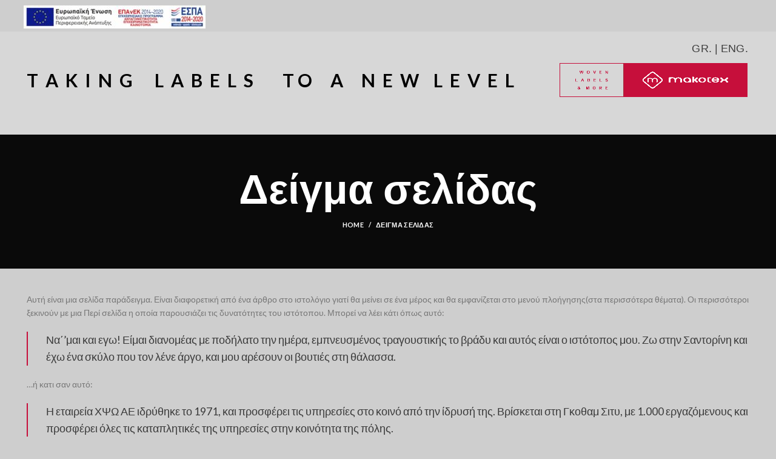

--- FILE ---
content_type: text/html; charset=UTF-8
request_url: https://makotex.gr/index.php/sample-page/
body_size: 13956
content:
<!DOCTYPE html>
<html lang="el">
<head>
	<meta charset="UTF-8">
	<meta name="viewport" content="width=device-width, initial-scale=1.0, maximum-scale=1.0, user-scalable=no">
	<link rel="profile" href="http://gmpg.org/xfn/11">
	<link rel="pingback" href="https://makotex.gr/xmlrpc.php">

	<title>Δείγμα σελίδας &#8211; makotex</title>

<link rel="stylesheet" href="https://makotex.gr/wp-content/plugins/sitepress-multilingual-cms/res/css/language-selector.css?v=3.4.1" type="text/css" media="all" />
<meta name='robots' content='max-image-preview:large' />
<link rel="alternate" hreflang="el" href="https://makotex.gr/index.php/sample-page/" />
<link rel='dns-prefetch' href='//fonts.googleapis.com' />
<link rel="alternate" type="application/rss+xml" title="Ροή RSS &raquo; makotex" href="https://makotex.gr/index.php/feed/" />
<link rel="alternate" type="application/rss+xml" title="Ροή Σχολίων &raquo; makotex" href="https://makotex.gr/index.php/comments/feed/" />
<link rel="alternate" type="application/rss+xml" title="Ροή Σχολίων makotex &raquo; Δείγμα σελίδας" href="https://makotex.gr/index.php/sample-page/feed/" />
<link rel='stylesheet' id='wp-block-library-css' href='https://makotex.gr/wp-includes/css/dist/block-library/style.min.css?ver=6.2.2' type='text/css' media='all' />
<link rel='stylesheet' id='classic-theme-styles-css' href='https://makotex.gr/wp-includes/css/classic-themes.min.css?ver=6.2.2' type='text/css' media='all' />
<style id='global-styles-inline-css' type='text/css'>
body{--wp--preset--color--black: #000000;--wp--preset--color--cyan-bluish-gray: #abb8c3;--wp--preset--color--white: #ffffff;--wp--preset--color--pale-pink: #f78da7;--wp--preset--color--vivid-red: #cf2e2e;--wp--preset--color--luminous-vivid-orange: #ff6900;--wp--preset--color--luminous-vivid-amber: #fcb900;--wp--preset--color--light-green-cyan: #7bdcb5;--wp--preset--color--vivid-green-cyan: #00d084;--wp--preset--color--pale-cyan-blue: #8ed1fc;--wp--preset--color--vivid-cyan-blue: #0693e3;--wp--preset--color--vivid-purple: #9b51e0;--wp--preset--gradient--vivid-cyan-blue-to-vivid-purple: linear-gradient(135deg,rgba(6,147,227,1) 0%,rgb(155,81,224) 100%);--wp--preset--gradient--light-green-cyan-to-vivid-green-cyan: linear-gradient(135deg,rgb(122,220,180) 0%,rgb(0,208,130) 100%);--wp--preset--gradient--luminous-vivid-amber-to-luminous-vivid-orange: linear-gradient(135deg,rgba(252,185,0,1) 0%,rgba(255,105,0,1) 100%);--wp--preset--gradient--luminous-vivid-orange-to-vivid-red: linear-gradient(135deg,rgba(255,105,0,1) 0%,rgb(207,46,46) 100%);--wp--preset--gradient--very-light-gray-to-cyan-bluish-gray: linear-gradient(135deg,rgb(238,238,238) 0%,rgb(169,184,195) 100%);--wp--preset--gradient--cool-to-warm-spectrum: linear-gradient(135deg,rgb(74,234,220) 0%,rgb(151,120,209) 20%,rgb(207,42,186) 40%,rgb(238,44,130) 60%,rgb(251,105,98) 80%,rgb(254,248,76) 100%);--wp--preset--gradient--blush-light-purple: linear-gradient(135deg,rgb(255,206,236) 0%,rgb(152,150,240) 100%);--wp--preset--gradient--blush-bordeaux: linear-gradient(135deg,rgb(254,205,165) 0%,rgb(254,45,45) 50%,rgb(107,0,62) 100%);--wp--preset--gradient--luminous-dusk: linear-gradient(135deg,rgb(255,203,112) 0%,rgb(199,81,192) 50%,rgb(65,88,208) 100%);--wp--preset--gradient--pale-ocean: linear-gradient(135deg,rgb(255,245,203) 0%,rgb(182,227,212) 50%,rgb(51,167,181) 100%);--wp--preset--gradient--electric-grass: linear-gradient(135deg,rgb(202,248,128) 0%,rgb(113,206,126) 100%);--wp--preset--gradient--midnight: linear-gradient(135deg,rgb(2,3,129) 0%,rgb(40,116,252) 100%);--wp--preset--duotone--dark-grayscale: url('#wp-duotone-dark-grayscale');--wp--preset--duotone--grayscale: url('#wp-duotone-grayscale');--wp--preset--duotone--purple-yellow: url('#wp-duotone-purple-yellow');--wp--preset--duotone--blue-red: url('#wp-duotone-blue-red');--wp--preset--duotone--midnight: url('#wp-duotone-midnight');--wp--preset--duotone--magenta-yellow: url('#wp-duotone-magenta-yellow');--wp--preset--duotone--purple-green: url('#wp-duotone-purple-green');--wp--preset--duotone--blue-orange: url('#wp-duotone-blue-orange');--wp--preset--font-size--small: 13px;--wp--preset--font-size--medium: 20px;--wp--preset--font-size--large: 36px;--wp--preset--font-size--x-large: 42px;--wp--preset--spacing--20: 0.44rem;--wp--preset--spacing--30: 0.67rem;--wp--preset--spacing--40: 1rem;--wp--preset--spacing--50: 1.5rem;--wp--preset--spacing--60: 2.25rem;--wp--preset--spacing--70: 3.38rem;--wp--preset--spacing--80: 5.06rem;--wp--preset--shadow--natural: 6px 6px 9px rgba(0, 0, 0, 0.2);--wp--preset--shadow--deep: 12px 12px 50px rgba(0, 0, 0, 0.4);--wp--preset--shadow--sharp: 6px 6px 0px rgba(0, 0, 0, 0.2);--wp--preset--shadow--outlined: 6px 6px 0px -3px rgba(255, 255, 255, 1), 6px 6px rgba(0, 0, 0, 1);--wp--preset--shadow--crisp: 6px 6px 0px rgba(0, 0, 0, 1);}:where(.is-layout-flex){gap: 0.5em;}body .is-layout-flow > .alignleft{float: left;margin-inline-start: 0;margin-inline-end: 2em;}body .is-layout-flow > .alignright{float: right;margin-inline-start: 2em;margin-inline-end: 0;}body .is-layout-flow > .aligncenter{margin-left: auto !important;margin-right: auto !important;}body .is-layout-constrained > .alignleft{float: left;margin-inline-start: 0;margin-inline-end: 2em;}body .is-layout-constrained > .alignright{float: right;margin-inline-start: 2em;margin-inline-end: 0;}body .is-layout-constrained > .aligncenter{margin-left: auto !important;margin-right: auto !important;}body .is-layout-constrained > :where(:not(.alignleft):not(.alignright):not(.alignfull)){max-width: var(--wp--style--global--content-size);margin-left: auto !important;margin-right: auto !important;}body .is-layout-constrained > .alignwide{max-width: var(--wp--style--global--wide-size);}body .is-layout-flex{display: flex;}body .is-layout-flex{flex-wrap: wrap;align-items: center;}body .is-layout-flex > *{margin: 0;}:where(.wp-block-columns.is-layout-flex){gap: 2em;}.has-black-color{color: var(--wp--preset--color--black) !important;}.has-cyan-bluish-gray-color{color: var(--wp--preset--color--cyan-bluish-gray) !important;}.has-white-color{color: var(--wp--preset--color--white) !important;}.has-pale-pink-color{color: var(--wp--preset--color--pale-pink) !important;}.has-vivid-red-color{color: var(--wp--preset--color--vivid-red) !important;}.has-luminous-vivid-orange-color{color: var(--wp--preset--color--luminous-vivid-orange) !important;}.has-luminous-vivid-amber-color{color: var(--wp--preset--color--luminous-vivid-amber) !important;}.has-light-green-cyan-color{color: var(--wp--preset--color--light-green-cyan) !important;}.has-vivid-green-cyan-color{color: var(--wp--preset--color--vivid-green-cyan) !important;}.has-pale-cyan-blue-color{color: var(--wp--preset--color--pale-cyan-blue) !important;}.has-vivid-cyan-blue-color{color: var(--wp--preset--color--vivid-cyan-blue) !important;}.has-vivid-purple-color{color: var(--wp--preset--color--vivid-purple) !important;}.has-black-background-color{background-color: var(--wp--preset--color--black) !important;}.has-cyan-bluish-gray-background-color{background-color: var(--wp--preset--color--cyan-bluish-gray) !important;}.has-white-background-color{background-color: var(--wp--preset--color--white) !important;}.has-pale-pink-background-color{background-color: var(--wp--preset--color--pale-pink) !important;}.has-vivid-red-background-color{background-color: var(--wp--preset--color--vivid-red) !important;}.has-luminous-vivid-orange-background-color{background-color: var(--wp--preset--color--luminous-vivid-orange) !important;}.has-luminous-vivid-amber-background-color{background-color: var(--wp--preset--color--luminous-vivid-amber) !important;}.has-light-green-cyan-background-color{background-color: var(--wp--preset--color--light-green-cyan) !important;}.has-vivid-green-cyan-background-color{background-color: var(--wp--preset--color--vivid-green-cyan) !important;}.has-pale-cyan-blue-background-color{background-color: var(--wp--preset--color--pale-cyan-blue) !important;}.has-vivid-cyan-blue-background-color{background-color: var(--wp--preset--color--vivid-cyan-blue) !important;}.has-vivid-purple-background-color{background-color: var(--wp--preset--color--vivid-purple) !important;}.has-black-border-color{border-color: var(--wp--preset--color--black) !important;}.has-cyan-bluish-gray-border-color{border-color: var(--wp--preset--color--cyan-bluish-gray) !important;}.has-white-border-color{border-color: var(--wp--preset--color--white) !important;}.has-pale-pink-border-color{border-color: var(--wp--preset--color--pale-pink) !important;}.has-vivid-red-border-color{border-color: var(--wp--preset--color--vivid-red) !important;}.has-luminous-vivid-orange-border-color{border-color: var(--wp--preset--color--luminous-vivid-orange) !important;}.has-luminous-vivid-amber-border-color{border-color: var(--wp--preset--color--luminous-vivid-amber) !important;}.has-light-green-cyan-border-color{border-color: var(--wp--preset--color--light-green-cyan) !important;}.has-vivid-green-cyan-border-color{border-color: var(--wp--preset--color--vivid-green-cyan) !important;}.has-pale-cyan-blue-border-color{border-color: var(--wp--preset--color--pale-cyan-blue) !important;}.has-vivid-cyan-blue-border-color{border-color: var(--wp--preset--color--vivid-cyan-blue) !important;}.has-vivid-purple-border-color{border-color: var(--wp--preset--color--vivid-purple) !important;}.has-vivid-cyan-blue-to-vivid-purple-gradient-background{background: var(--wp--preset--gradient--vivid-cyan-blue-to-vivid-purple) !important;}.has-light-green-cyan-to-vivid-green-cyan-gradient-background{background: var(--wp--preset--gradient--light-green-cyan-to-vivid-green-cyan) !important;}.has-luminous-vivid-amber-to-luminous-vivid-orange-gradient-background{background: var(--wp--preset--gradient--luminous-vivid-amber-to-luminous-vivid-orange) !important;}.has-luminous-vivid-orange-to-vivid-red-gradient-background{background: var(--wp--preset--gradient--luminous-vivid-orange-to-vivid-red) !important;}.has-very-light-gray-to-cyan-bluish-gray-gradient-background{background: var(--wp--preset--gradient--very-light-gray-to-cyan-bluish-gray) !important;}.has-cool-to-warm-spectrum-gradient-background{background: var(--wp--preset--gradient--cool-to-warm-spectrum) !important;}.has-blush-light-purple-gradient-background{background: var(--wp--preset--gradient--blush-light-purple) !important;}.has-blush-bordeaux-gradient-background{background: var(--wp--preset--gradient--blush-bordeaux) !important;}.has-luminous-dusk-gradient-background{background: var(--wp--preset--gradient--luminous-dusk) !important;}.has-pale-ocean-gradient-background{background: var(--wp--preset--gradient--pale-ocean) !important;}.has-electric-grass-gradient-background{background: var(--wp--preset--gradient--electric-grass) !important;}.has-midnight-gradient-background{background: var(--wp--preset--gradient--midnight) !important;}.has-small-font-size{font-size: var(--wp--preset--font-size--small) !important;}.has-medium-font-size{font-size: var(--wp--preset--font-size--medium) !important;}.has-large-font-size{font-size: var(--wp--preset--font-size--large) !important;}.has-x-large-font-size{font-size: var(--wp--preset--font-size--x-large) !important;}
.wp-block-navigation a:where(:not(.wp-element-button)){color: inherit;}
:where(.wp-block-columns.is-layout-flex){gap: 2em;}
.wp-block-pullquote{font-size: 1.5em;line-height: 1.6;}
</style>
<link rel='stylesheet' id='wpml-cms-nav-css-css' href='https://makotex.gr/wp-content/plugins/wpml-cms-nav/res/css/navigation.css?ver=1.4.19' type='text/css' media='all' />
<link rel='stylesheet' id='cms-navigation-style-base-css' href='https://makotex.gr/wp-content/plugins/wpml-cms-nav/res/css/cms-navigation-base.css?ver=1.4.19' type='text/css' media='screen' />
<link rel='stylesheet' id='cms-navigation-style-css' href='https://makotex.gr/wp-content/plugins/wpml-cms-nav/res/css/cms-navigation.css?ver=1.4.19' type='text/css' media='screen' />
<link rel='stylesheet' id='js_composer_front-css' href='https://makotex.gr/wp-content/plugins/js_composer/assets/css/js_composer.min.css?ver=6.7.0' type='text/css' media='all' />
<link rel='stylesheet' id='bootstrap-css' href='https://makotex.gr/wp-content/themes/woodmart/css/bootstrap.min.css?ver=5.3.6' type='text/css' media='all' />
<link rel='stylesheet' id='woodmart-style-css' href='https://makotex.gr/wp-content/themes/woodmart/css/base.min.css?ver=5.3.6' type='text/css' media='all' />
<link rel='stylesheet' id='xts-style-theme_settings_default-css' href='https://makotex.gr/wp-content/uploads/2023/01/xts-theme_settings_default-1672666794.css?ver=5.3.6' type='text/css' media='all' />
<link rel='stylesheet' id='xts-google-fonts-css' href='//fonts.googleapis.com/css?family=Lato%3A100%2C100italic%2C300%2C300italic%2C400%2C400italic%2C700%2C700italic%2C900%2C900italic%7CPoppins%3A100%2C100italic%2C200%2C200italic%2C300%2C300italic%2C400%2C400italic%2C500%2C500italic%2C600%2C600italic%2C700%2C700italic%2C800%2C800italic%2C900%2C900italic&#038;ver=5.3.6' type='text/css' media='all' />
<script type='text/javascript' src='https://makotex.gr/wp-includes/js/jquery/jquery.min.js?ver=3.6.4' id='jquery-core-js'></script>
<script type='text/javascript' src='https://makotex.gr/wp-includes/js/jquery/jquery-migrate.min.js?ver=3.4.0' id='jquery-migrate-js'></script>
<script type='text/javascript' src='https://makotex.gr/wp-content/themes/woodmart/js/device.min.js?ver=5.3.6' id='woodmart-device-js'></script>
<link rel="https://api.w.org/" href="https://makotex.gr/index.php/wp-json/" /><link rel="alternate" type="application/json" href="https://makotex.gr/index.php/wp-json/wp/v2/pages/2" /><link rel="EditURI" type="application/rsd+xml" title="RSD" href="https://makotex.gr/xmlrpc.php?rsd" />
<link rel="wlwmanifest" type="application/wlwmanifest+xml" href="https://makotex.gr/wp-includes/wlwmanifest.xml" />
<meta name="generator" content="WordPress 6.2.2" />
<link rel="canonical" href="https://makotex.gr/index.php/sample-page/" />
<link rel='shortlink' href='https://makotex.gr/?p=2' />
<link rel="alternate" type="application/json+oembed" href="https://makotex.gr/index.php/wp-json/oembed/1.0/embed?url=https%3A%2F%2Fmakotex.gr%2Findex.php%2Fsample-page%2F" />
<link rel="alternate" type="text/xml+oembed" href="https://makotex.gr/index.php/wp-json/oembed/1.0/embed?url=https%3A%2F%2Fmakotex.gr%2Findex.php%2Fsample-page%2F&#038;format=xml" />

		<!-- GA Google Analytics @ https://m0n.co/ga -->
		<script type="text/javascript">
			var _gaq = _gaq || [];
			var pluginUrl = '//www.google-analytics.com/plugins/ga/inpage_linkid.js';
			_gaq.push(['_require', 'inpage_linkid', pluginUrl]);
			_gaq.push(['_setAccount', 'UA-85632174-2']);
			_gaq.push(['_trackPageview']);
			(function() {
				var ga = document.createElement('script'); ga.type = 'text/javascript'; ga.async = true;
				ga.src = ('https:' == document.location.protocol ? 'https://' : 'http://') + 'stats.g.doubleclick.net/dc.js';
				var s = document.getElementsByTagName('script')[0]; s.parentNode.insertBefore(ga, s);
			})();
		</script>

	<meta name="generator" content="WPML ver:3.4.1 stt:1,13;" />

<style type="text/css">#lang_sel_list a.lang_sel_sel, #lang_sel_list a.lang_sel_sel:visited{color:#444444;}#lang_sel_list a:hover, #lang_sel_list a.lang_sel_sel:hover{color:#000000;}#lang_sel_list a.lang_sel_sel, #lang_sel_list a.lang_sel_sel:visited{background-color:#ffffff;}#lang_sel_list a.lang_sel_sel:hover{background-color:#eeeeee;}#lang_sel_list ul a.lang_sel_other, #lang_sel_list ul a.lang_sel_other:visited{color:#444444;}#lang_sel_list ul a.lang_sel_other:hover{color:#000000;}#lang_sel_list ul a.lang_sel_other, #lang_sel li ul a:link, #lang_sel_list ul a.lang_sel_other:visited{background-color:#ffffff;}#lang_sel_list ul a.lang_sel_other:hover{background-color:#eeeeee;}#lang_sel_list a, #lang_sel_list a:visited{border-color:#cdcdcd;} #lang_sel_list  ul{border-top:1px solid #cdcdcd;}</style>
<meta name="theme-color" content=""><meta name="generator" content="Powered by WPBakery Page Builder - drag and drop page builder for WordPress."/>
<link rel="icon" href="https://makotex.gr/wp-content/uploads/2021/08/cropped-makotexlogo-32x32.png" sizes="32x32" />
<link rel="icon" href="https://makotex.gr/wp-content/uploads/2021/08/cropped-makotexlogo-192x192.png" sizes="192x192" />
<link rel="apple-touch-icon" href="https://makotex.gr/wp-content/uploads/2021/08/cropped-makotexlogo-180x180.png" />
<meta name="msapplication-TileImage" content="https://makotex.gr/wp-content/uploads/2021/08/cropped-makotexlogo-270x270.png" />
<link rel="alternate" type="application/rss+xml" title="RSS" href="https://makotex.gr/rsslatest.xml" />		<style type="text/css" id="wp-custom-css">
			@media all and (max-width:767px){
	.refresh_icon_small{
		margin-left:46% !important;
	}
}
@media all and (max-width:1199px){
	.give_margin{
		margin-left:4.2em !important;
	}
	.give_margin2{
		margin-left:5em !important;
	}
}
@media all and (max-width:767px) and (min-width:564px){
	.mpampou2{
		margin-right:200px;
	}
	
}
@media all and (max-width:767px) and (min-width:501px){
	.klostes{
		margin-left:100px!important;
	}
}
@media all and (max-width:500px) and (min-width:320px){
	.klostes{
		margin-left:30px !important;
	}
}
@media all and (min-width:1200px) and (max-width:1594px){
 .klostes{
		margin-left:100px !important;
	}
}

@media all and (max-width:499px) and (min-width:320px){
	.eikona3{
		margin-left:150px;
	}
}
@media all and (max-width:1199px) and (min-width:500px){
	.eikona3{
		margin-left:170px;
	}
}
@media all and (max-width: 1393px) and (min-width: 1200px){
	.eikona3{
		
		margin-left:130px;
	}
}
@media all and (max-width: 1540px) and (min-width: 1394px){
	.eikona3{
		
		margin-left:170px;
	}
}
@media all and (min-width: 1542px){
	.eikona3{
		margin-left:210px;
	}
}



.woodmart-logo img {
   margin-right:0.2em;
}	
.widget {
    margin-bottom: 30px;
    padding-bottom: 30px;
    border-bottom: 0px solid;
        border-bottom-color: currentcolor;
}
.wpb_single_image .vc_figure {
    display: inline-block;
    vertical-align: top;
    margin: 0;
    max-width: 100%;
    margin-right: 90px;
}
.imglg{
	height:60px;
	width:180px;	
}
.grow { transition : .2s; 
}
.grow:hover { 
	transform: scale(1.1); 
	color:black;
}
.koumpia{
	
	color:black;
	background-color:transparent;
	text-transform:lowercase;
	font-family: Calibri, Helvetica, sans-	serif;
	font-size:20px;
	font-weight:900;
	border-bottom-style:solid;
	border-bottom-color:#c60f3b;
	border-bottom-width:2px;
	transition:all .2s;
	padding-right:40px ;
	
	padding-left:40px;
	padding-bottom:6px;
	padding-top:0;
}
.koumpia:hover{
	transform:scale(1.1);
	background-color:transparent !important;
	box-shadow:none;
	
}
@media screen and ( max-width:768px){
	
.mgn{
		
		text-align:center;
		margin-right:150px;}
	
.vc_custom_1627902109350
	{
		margin-left: 0!important;
	}
	}

.vc_custom_1627899919534{
			margin-left: -3em !important;

			}	

@media screen and ( max-width:1361px)
	and (min-width:768px){
	
.mgn{
		
		
		margin-right:15% !important;
		
	}
}
@media only screen and (min-width:768px) and (max-width:991px){
	
	
.vc_custom_1626855117825{
		
		margin-left:19% !important;
			
}
			
}
@media (max-width: 1024px){
.whb-general-header .woodmart-logo img {
	margin-bottom:10px;
}
}
.promo-banner .content-banner {
	
	top:25px;
	
}
.vc_column_container>.vc_column-inner {
	
	padding:10px;
	
}
.titl{
	color: #c60f3b;
	margin-top: -109px;
	font-size: 38px;
	font-weight: bold;
	margin-left:100px;
}
.titl2{
	color: #c60f3b;
	margin-top: -109px;
	font-size: 50px;
	font-weight: 400;
	margin-left:100px;
}
@media screen and ( max-width:768px){
	.titl{
		font-size:24px;
		margin-top:-90px
		
}
	.titl2{
		font-size:24px;
		margin-top:-90px
		
	}
	
}
.lngbtn{
	
  color:black;
	background-color:transparent !important;
	font-family: Calibri, Helvetica,        	sans-	serif;
	font-size:20px;
	font-weight:300;
	box-shadow:none;
	padding:2px;
	margin-right:-10px;
	font-family: Calibri, Helvetica, sans-serif;
	font-size:18px;
	margin-top:2em;
	font-weight:500;
}
.lngbtn:hover{
	background-color:transparent !important;
	box-shadow:none;
	transform:scale(1.1);
	
}
.lngbtn2{
	
  color:black;
	background-color:transparent !important;
	font-family: Calibri, Helvetica,        	sans-	serif;
	font-size:20px;
	font-weight:300;
	box-shadow:none;
	padding:2px;
	margin-left:-10px;
	font-family: Calibri, Helvetica, sans-serif;
	font-size:18px;
 margin-top:2em;
	font-weight:500;
}
.lngbtn2:hover{
	background-color:transparent !important;
	box-shadow:none;
	transform:scale(1.1);
	
	
}
.btnfooter{
  color:white;
  background-color:transparent; 
  border:hidden;
  right:5em;
  position:relative;
  left:70%;
  font-size:20px;
  letter-spacing:-1px;
}
.btnfooter:hover{
  color:#c60f3b;
}
@media (max-width: 977px){
	
.lngbtn{
		margin-top:-1em;
		}
	.lngbtn2{
		
		margin-top:-1em;
	}
}
.vc_column-inner .vc_custom_1627902109350{
	margin-left:20em;
}
#wd-6107d2a596684 .woodmart-text-block {
line-height: 53px;
    font-size: 43px;
	margin-top: 30px;
}
.center{
	
	display:grid;
	justify-content:center;
}
.eikonakia{
  width:50px;
  margin:5px;
  margin-top:-30px;
  }
  .eikonakia:hover {
   transition:1s;
   background-color:red;
   border-radius:50%;
   }
/**.inline-element:not(:last-child) {
    margin-right: 15px;
    margin-left: 35px;
}**/
.portal-btn{
	background-color:transparent;
	transition:all .5s;
}
.portal-btn:hover{
	transition-duration: .5s;
	transform:scale(1.1);
	box-shadow:none;
}
.pdf-banners{
	background-color:#d8d8d8;
	color:black;
	transition: all 1s ;
	font-family: Calibri, Helvetica, sans-	serif;
	font-size:20px;
	font-weight:900;
	border-radius:25px;
	-webkit-border-radius:25px;
	box-shadow:
  0 2.8px 2.2px rgba(0, 0, 0, 0.034),
  0 6.7px 5.3px rgba(0, 0, 0, 0.048),
  0 12.5px 10px rgba(0, 0, 0, 0.06),
  0 22.3px 17.9px rgba(0, 0, 0, 0.072),
  0 41.8px 33.4px rgba(0, 0, 0, 0.086),
  0 100px 80px rgba(0, 0, 0, 0.12);
	
}
.pdf-banners:hover{
	
	transition: all 1s;
	transform: scale(1.1);
}
.portal-img{
	
}
.woodmart-navigation.whb-secondary-menu .item-level-0 > a {
    font-family: "Poppins", Arial, Helvetica, sans-serif;
    font-size: 18px;
    line-height: 18px;
    text-transform: capitalize;
    color: #000000;
    border-bottom-style: solid;
    border-bottom-color: #c60f3b;
    border-bottom-width: 2px;
	  padding-right: 40px;
    padding-left: 40px;
    padding-bottom: 0px;
}
.whb-header-bottom{
	padding-bottom:10px;
}
.koumpia2{
	
	color:#c60f3b;
	background-color:transparent;
	text-transform:lowercase;
	font-family: Calibri, Helvetica, sans-	serif;
	font-size:20px;
	font-weight:900;
	transition:all .2s;
	padding-right:50px ;
	padding-left:40px;
	padding-top:35px;
	padding-bottom:0px;
	-webkit-padding-end:50px;
}
.koumpia2:hover{
	transform:scale(1.1);
	background-color:transparent !important;
	box-shadow:none;
}
.refresh_icon{
	width:110px;
	margin-left:110px;
	filter: invert(13%) sepia(94%) saturate(4149%) hue-rotate(337deg) brightness(87%) contrast(97%);
	}
.btn_icons{
	height:30px;
	margin:auto;
}
		</style>
		<style>		
		
		</style><noscript><style> .wpb_animate_when_almost_visible { opacity: 1; }</style></noscript>			<style data-type="wd-style-header_888663">
				@media (min-width: 1025px) {
	.whb-top-bar-inner {
		height: 20px;
	}
	
	.whb-general-header-inner {
		height: 120px;
	}
	
	.whb-header-bottom-inner {
		height: 20px;
	}
	
	.whb-sticked .whb-top-bar-inner {
		height: 40px;
	}
	
	.whb-sticked .whb-general-header-inner {
		height: 60px;
	}
	
	.whb-sticked .whb-header-bottom-inner {
		height: 50px;
	}
	
	/* HEIGHT OF HEADER CLONE */
	.whb-clone .whb-general-header-inner {
		height: 50px;
	}
	
	/* HEADER OVERCONTENT */
	.woodmart-header-overcontent .title-size-small {
		padding-top: 180px;
	}
	
	.woodmart-header-overcontent .title-size-default {
		padding-top: 220px;
	}
	
	.woodmart-header-overcontent .title-size-large {
		padding-top: 260px;
	}
	
	/* HEADER OVERCONTENT WHEN SHOP PAGE TITLE TURN OFF  */
	.woodmart-header-overcontent .without-title.title-size-small {
		padding-top: 160px;
	}
	
	.woodmart-header-overcontent .without-title.title-size-default {
		padding-top: 195px;
	}
	
	.woodmart-header-overcontent .without-title.title-size-large {
		padding-top: 220px;
	}
	
	/* HEADER OVERCONTENT ON SINGLE PRODUCT */
	.single-product .whb-overcontent:not(.whb-custom-header) {
		padding-top: 160px;
	}
	
	/* HEIGHT OF LOGO IN TOP BAR */
	.whb-top-bar .woodmart-logo img {
		max-height: 20px;
	}
	
	.whb-sticked .whb-top-bar .woodmart-logo img {
		max-height: 40px;
	}
	
	/* HEIGHT OF LOGO IN GENERAL HEADER */
	.whb-general-header .woodmart-logo img {
		max-height: 120px;
	}
	
	.whb-sticked .whb-general-header .woodmart-logo img {
		max-height: 60px;
	}
	
	/* HEIGHT OF LOGO IN BOTTOM HEADER */
	.whb-header-bottom .woodmart-logo img {
		max-height: 20px;
	}
	
	.whb-sticked .whb-header-bottom .woodmart-logo img {
		max-height: 50px;
	}
	
	/* HEIGHT OF LOGO IN HEADER CLONE */
	.whb-clone .whb-general-header .woodmart-logo img {
		max-height: 50px;
	}
	
	/* HEIGHT OF HEADER BUILDER ELEMENTS */
	/* HEIGHT ELEMENTS IN TOP BAR */
	.whb-top-bar .wd-tools-element > a,
	.whb-top-bar .main-nav .item-level-0 > a,
	.whb-top-bar .whb-secondary-menu .item-level-0 > a,
	.whb-top-bar .categories-menu-opener,
	.whb-top-bar .menu-opener,
	.whb-top-bar .whb-divider-stretch:before,
	.whb-top-bar form.woocommerce-currency-switcher-form .dd-selected,
	.whb-top-bar .whb-text-element .wcml-dropdown a.wcml-cs-item-toggle {
		height: 20px;
	}
	
	.whb-sticked .whb-top-bar .wd-tools-element > a,
	.whb-sticked .whb-top-bar .main-nav .item-level-0 > a,
	.whb-sticked .whb-top-bar .whb-secondary-menu .item-level-0 > a,
	.whb-sticked .whb-top-bar .categories-menu-opener,
	.whb-sticked .whb-top-bar .menu-opener,
	.whb-sticked .whb-top-bar .whb-divider-stretch:before,
	.whb-sticked .whb-top-bar form.woocommerce-currency-switcher-form .dd-selected,
	.whb-sticked .whb-top-bar .whb-text-element .wcml-dropdown a.wcml-cs-item-toggle {
		height: 40px;
	}
	
	/* HEIGHT ELEMENTS IN GENERAL HEADER */
	.whb-general-header .whb-divider-stretch:before,
	.whb-general-header .navigation-style-bordered .item-level-0 > a {
		height: 120px;
	}
	
	.whb-sticked:not(.whb-clone) .whb-general-header .whb-divider-stretch:before,
	.whb-sticked:not(.whb-clone) .whb-general-header .navigation-style-bordered .item-level-0 > a {
		height: 60px;
	}
	
	.whb-sticked:not(.whb-clone) .whb-general-header .woodmart-search-dropdown,
	.whb-sticked:not(.whb-clone) .whb-general-header .dropdown-cart,
	.whb-sticked:not(.whb-clone) .whb-general-header .woodmart-navigation:not(.vertical-navigation):not(.navigation-style-bordered) .sub-menu-dropdown {
		margin-top: 10px;
	}
	
	.whb-sticked:not(.whb-clone) .whb-general-header .woodmart-search-dropdown:after,
	.whb-sticked:not(.whb-clone) .whb-general-header .dropdown-cart:after,
	.whb-sticked:not(.whb-clone) .whb-general-header .woodmart-navigation:not(.vertical-navigation):not(.navigation-style-bordered) .sub-menu-dropdown:after {
		height: 10px;
	}
	
	/* HEIGHT ELEMENTS IN BOTTOM HEADER */
	.whb-header-bottom .wd-tools-element > a,
	.whb-header-bottom .main-nav .item-level-0 > a,
	.whb-header-bottom .whb-secondary-menu .item-level-0 > a,
	.whb-header-bottom .categories-menu-opener,
	.whb-header-bottom .menu-opener,
	.whb-header-bottom .whb-divider-stretch:before,
	.whb-header-bottom form.woocommerce-currency-switcher-form .dd-selected,
	.whb-header-bottom .whb-text-element .wcml-dropdown a.wcml-cs-item-toggle {
		height: 20px;
	}
	
	.whb-header-bottom.whb-border-fullwidth .menu-opener {
		height: 20px;
		margin-top: -0px;
		margin-bottom: -0px;
	}
	
	.whb-header-bottom.whb-border-boxed .menu-opener {
		height: 20px;
		margin-top: -0px;
		margin-bottom: -0px;
	}
	
	.whb-sticked .whb-header-bottom .wd-tools-element > a,
	.whb-sticked .whb-header-bottom .main-nav .item-level-0 > a,
	.whb-sticked .whb-header-bottom .whb-secondary-menu .item-level-0 > a,
	.whb-sticked .whb-header-bottom .categories-menu-opener,
	.whb-sticked .whb-header-bottom .whb-divider-stretch:before,
	.whb-sticked .whb-header-bottom form.woocommerce-currency-switcher-form .dd-selected,
	.whb-sticked .whb-header-bottom .whb-text-element .wcml-dropdown a.wcml-cs-item-toggle {
		height: 50px;
	}
	
	.whb-sticked .whb-header-bottom.whb-border-fullwidth .menu-opener {
		height: 50px;
	}
	
	.whb-sticked .whb-header-bottom.whb-border-boxed .menu-opener {
		height: 50px;
	}
	
	.whb-sticky-shadow.whb-sticked .whb-header-bottom .menu-opener {
		height: 50px;
		margin-bottom:0;
	}
	
	/* HEIGHT ELEMENTS IN HEADER CLONE */
	.whb-clone .wd-tools-element > a,
	.whb-clone .main-nav .item-level-0 > a,
	.whb-clone .whb-secondary-menu .item-level-0 > a,
	.whb-clone .categories-menu-opener,
	.whb-clone .menu-opener,
	.whb-clone .whb-divider-stretch:before,
	.whb-clone .navigation-style-bordered .item-level-0 > a,
	.whb-clone form.woocommerce-currency-switcher-form .dd-selected,
	.whb-clone .whb-text-element .wcml-dropdown a.wcml-cs-item-toggle {
		height: 50px;
	}
}

@media (max-width: 1024px) {
	.whb-top-bar-inner {
		height: 40px;
	}
	
	.whb-general-header-inner {
		height: 60px;
	}
	
	.whb-header-bottom-inner {
		height: 15px;
	}
	
	/* HEIGHT OF HEADER CLONE */
	.whb-clone .whb-general-header-inner {
		height: 60px;
	}
	
	/* HEADER OVERCONTENT */
	.woodmart-header-overcontent .page-title {
		padding-top: 130px;
	}
	
	/* HEADER OVERCONTENT WHEN SHOP PAGE TITLE TURN OFF  */
	.woodmart-header-overcontent .without-title.title-shop {
		padding-top: 115px;
	}
	
	/* HEADER OVERCONTENT ON SINGLE PRODUCT */
	.single-product .whb-overcontent:not(.whb-custom-header) {
		padding-top: 115px;
	}
	
	/* HEIGHT OF LOGO IN TOP BAR */
	.whb-top-bar .woodmart-logo img {
		max-height: 40px;
	}
	
	/* HEIGHT OF LOGO IN GENERAL HEADER */
	.whb-general-header .woodmart-logo img {
		max-height: 60px;
	}
	
	/* HEIGHT OF LOGO IN BOTTOM HEADER */
	.whb-header-bottom .woodmart-logo img {
		max-height: 15px;
	}
	
	/* HEIGHT OF LOGO IN HEADER CLONE */
	.whb-clone .whb-general-header .woodmart-logo img {
		max-height: 60px;
	}
	
	/* HEIGHT OF HEADER BULDER ELEMENTS */
	/* HEIGHT ELEMENTS IN TOP BAR */
	.whb-top-bar .wd-tools-element > a,
	.whb-top-bar .main-nav .item-level-0 > a,
	.whb-top-bar .whb-secondary-menu .item-level-0 > a,
	.whb-top-bar .categories-menu-opener,
	.whb-top-bar .whb-divider-stretch:before,
	.whb-top-bar form.woocommerce-currency-switcher-form .dd-selected,
	.whb-top-bar .whb-text-element .wcml-dropdown a.wcml-cs-item-toggle {
		height: 40px;
	}
	
	/* HEIGHT ELEMENTS IN GENERAL HEADER */
	.whb-general-header .wd-tools-element > a,
	.whb-general-header .main-nav .item-level-0 > a,
	.whb-general-header .whb-secondary-menu .item-level-0 > a,
	.whb-general-header .categories-menu-opener,
	.whb-general-header .whb-divider-stretch:before,
	.whb-general-header form.woocommerce-currency-switcher-form .dd-selected,
	.whb-general-header .whb-text-element .wcml-dropdown a.wcml-cs-item-toggle {
		height: 60px;
	}
	
	/* HEIGHT ELEMENTS IN BOTTOM HEADER */
	.whb-header-bottom .wd-tools-element > a,
	.whb-header-bottom .main-nav .item-level-0 > a,
	.whb-header-bottom .whb-secondary-menu .item-level-0 > a,
	.whb-header-bottom .categories-menu-opener,
	.whb-header-bottom .whb-divider-stretch:before,
	.whb-header-bottom form.woocommerce-currency-switcher-form .dd-selected,
	.whb-header-bottom .whb-text-element .wcml-dropdown a.wcml-cs-item-toggle {
		height: 15px;
	}
	
	/* HEIGHT ELEMENTS IN HEADER CLONE */
	.whb-clone .wd-tools-element > a,
	.whb-clone .main-nav .item-level-0 > a,
	.whb-clone .whb-secondary-menu .item-level-0 > a,
	.whb-clone .categories-menu-opener,
	.whb-clone .menu-opener,
	.whb-clone .whb-divider-stretch:before,
	.whb-clone form.woocommerce-currency-switcher-form .dd-selected,
	.whb-clone .whb-text-element .wcml-dropdown a.wcml-cs-item-toggle {
		height: 60px;
	}
}

.whb-top-bar {
	background-color: rgba(215, 215, 215, 1);border-bottom-style: solid;
}

.whb-general-header {
	background-color: rgba(215, 215, 215, 1);border-bottom-style: solid;
}

.whb-header-bottom {
	background-color: rgba(215, 215, 215, 1);border-bottom-style: solid;
}
			</style>
			</head>

<body class="page-template-default page page-id-2 wrapper-full-width form-style-square form-border-width-2 categories-accordion-on header-banner-display header-banner-enabled woodmart-ajax-shop-on offcanvas-sidebar-mobile offcanvas-sidebar-tablet notifications-sticky btns-default-flat btns-default-dark btns-default-hover-dark btns-shop-3d btns-shop-light btns-shop-hover-light btns-accent-flat btns-accent-light btns-accent-hover-light woodmart-header-overcontent wpb-js-composer js-comp-ver-6.7.0 vc_responsive">

	<svg xmlns="http://www.w3.org/2000/svg" viewBox="0 0 0 0" width="0" height="0" focusable="false" role="none" style="visibility: hidden; position: absolute; left: -9999px; overflow: hidden;" ><defs><filter id="wp-duotone-dark-grayscale"><feColorMatrix color-interpolation-filters="sRGB" type="matrix" values=" .299 .587 .114 0 0 .299 .587 .114 0 0 .299 .587 .114 0 0 .299 .587 .114 0 0 " /><feComponentTransfer color-interpolation-filters="sRGB" ><feFuncR type="table" tableValues="0 0.49803921568627" /><feFuncG type="table" tableValues="0 0.49803921568627" /><feFuncB type="table" tableValues="0 0.49803921568627" /><feFuncA type="table" tableValues="1 1" /></feComponentTransfer><feComposite in2="SourceGraphic" operator="in" /></filter></defs></svg><svg xmlns="http://www.w3.org/2000/svg" viewBox="0 0 0 0" width="0" height="0" focusable="false" role="none" style="visibility: hidden; position: absolute; left: -9999px; overflow: hidden;" ><defs><filter id="wp-duotone-grayscale"><feColorMatrix color-interpolation-filters="sRGB" type="matrix" values=" .299 .587 .114 0 0 .299 .587 .114 0 0 .299 .587 .114 0 0 .299 .587 .114 0 0 " /><feComponentTransfer color-interpolation-filters="sRGB" ><feFuncR type="table" tableValues="0 1" /><feFuncG type="table" tableValues="0 1" /><feFuncB type="table" tableValues="0 1" /><feFuncA type="table" tableValues="1 1" /></feComponentTransfer><feComposite in2="SourceGraphic" operator="in" /></filter></defs></svg><svg xmlns="http://www.w3.org/2000/svg" viewBox="0 0 0 0" width="0" height="0" focusable="false" role="none" style="visibility: hidden; position: absolute; left: -9999px; overflow: hidden;" ><defs><filter id="wp-duotone-purple-yellow"><feColorMatrix color-interpolation-filters="sRGB" type="matrix" values=" .299 .587 .114 0 0 .299 .587 .114 0 0 .299 .587 .114 0 0 .299 .587 .114 0 0 " /><feComponentTransfer color-interpolation-filters="sRGB" ><feFuncR type="table" tableValues="0.54901960784314 0.98823529411765" /><feFuncG type="table" tableValues="0 1" /><feFuncB type="table" tableValues="0.71764705882353 0.25490196078431" /><feFuncA type="table" tableValues="1 1" /></feComponentTransfer><feComposite in2="SourceGraphic" operator="in" /></filter></defs></svg><svg xmlns="http://www.w3.org/2000/svg" viewBox="0 0 0 0" width="0" height="0" focusable="false" role="none" style="visibility: hidden; position: absolute; left: -9999px; overflow: hidden;" ><defs><filter id="wp-duotone-blue-red"><feColorMatrix color-interpolation-filters="sRGB" type="matrix" values=" .299 .587 .114 0 0 .299 .587 .114 0 0 .299 .587 .114 0 0 .299 .587 .114 0 0 " /><feComponentTransfer color-interpolation-filters="sRGB" ><feFuncR type="table" tableValues="0 1" /><feFuncG type="table" tableValues="0 0.27843137254902" /><feFuncB type="table" tableValues="0.5921568627451 0.27843137254902" /><feFuncA type="table" tableValues="1 1" /></feComponentTransfer><feComposite in2="SourceGraphic" operator="in" /></filter></defs></svg><svg xmlns="http://www.w3.org/2000/svg" viewBox="0 0 0 0" width="0" height="0" focusable="false" role="none" style="visibility: hidden; position: absolute; left: -9999px; overflow: hidden;" ><defs><filter id="wp-duotone-midnight"><feColorMatrix color-interpolation-filters="sRGB" type="matrix" values=" .299 .587 .114 0 0 .299 .587 .114 0 0 .299 .587 .114 0 0 .299 .587 .114 0 0 " /><feComponentTransfer color-interpolation-filters="sRGB" ><feFuncR type="table" tableValues="0 0" /><feFuncG type="table" tableValues="0 0.64705882352941" /><feFuncB type="table" tableValues="0 1" /><feFuncA type="table" tableValues="1 1" /></feComponentTransfer><feComposite in2="SourceGraphic" operator="in" /></filter></defs></svg><svg xmlns="http://www.w3.org/2000/svg" viewBox="0 0 0 0" width="0" height="0" focusable="false" role="none" style="visibility: hidden; position: absolute; left: -9999px; overflow: hidden;" ><defs><filter id="wp-duotone-magenta-yellow"><feColorMatrix color-interpolation-filters="sRGB" type="matrix" values=" .299 .587 .114 0 0 .299 .587 .114 0 0 .299 .587 .114 0 0 .299 .587 .114 0 0 " /><feComponentTransfer color-interpolation-filters="sRGB" ><feFuncR type="table" tableValues="0.78039215686275 1" /><feFuncG type="table" tableValues="0 0.94901960784314" /><feFuncB type="table" tableValues="0.35294117647059 0.47058823529412" /><feFuncA type="table" tableValues="1 1" /></feComponentTransfer><feComposite in2="SourceGraphic" operator="in" /></filter></defs></svg><svg xmlns="http://www.w3.org/2000/svg" viewBox="0 0 0 0" width="0" height="0" focusable="false" role="none" style="visibility: hidden; position: absolute; left: -9999px; overflow: hidden;" ><defs><filter id="wp-duotone-purple-green"><feColorMatrix color-interpolation-filters="sRGB" type="matrix" values=" .299 .587 .114 0 0 .299 .587 .114 0 0 .299 .587 .114 0 0 .299 .587 .114 0 0 " /><feComponentTransfer color-interpolation-filters="sRGB" ><feFuncR type="table" tableValues="0.65098039215686 0.40392156862745" /><feFuncG type="table" tableValues="0 1" /><feFuncB type="table" tableValues="0.44705882352941 0.4" /><feFuncA type="table" tableValues="1 1" /></feComponentTransfer><feComposite in2="SourceGraphic" operator="in" /></filter></defs></svg><svg xmlns="http://www.w3.org/2000/svg" viewBox="0 0 0 0" width="0" height="0" focusable="false" role="none" style="visibility: hidden; position: absolute; left: -9999px; overflow: hidden;" ><defs><filter id="wp-duotone-blue-orange"><feColorMatrix color-interpolation-filters="sRGB" type="matrix" values=" .299 .587 .114 0 0 .299 .587 .114 0 0 .299 .587 .114 0 0 .299 .587 .114 0 0 " /><feComponentTransfer color-interpolation-filters="sRGB" ><feFuncR type="table" tableValues="0.098039215686275 1" /><feFuncG type="table" tableValues="0 0.66274509803922" /><feFuncB type="table" tableValues="0.84705882352941 0.41960784313725" /><feFuncA type="table" tableValues="1 1" /></feComponentTransfer><feComposite in2="SourceGraphic" operator="in" /></filter></defs></svg>
		
	<div class="website-wrapper">

		
			<!-- HEADER -->
							<header class="whb-header whb-overcontent whb-sticky-shadow whb-scroll-stick whb-sticky-real">
					<div class="whb-main-header">
	
<div class="whb-row whb-top-bar whb-not-sticky-row whb-with-bg whb-without-border whb-color-dark whb-flex-flex-middle">
	<div class="container">
		<div class="whb-flex-row whb-top-bar-inner">
			<div class="whb-column whb-col-left whb-visible-lg whb-empty-column">
	</div>
<div class="whb-column whb-col-center whb-visible-lg whb-empty-column">
	</div>
<div class="whb-column whb-col-right whb-visible-lg">
	<div id="wd-6961f5f3a78fa" class="woodmart-button-wrapper text-left"><a href="?lang=gr" title="" class="btn btn-scheme-dark btn-scheme-hover-dark btn-style-default btn-shape-rectangle btn-size-default lngbtn">GR. |</a></div><div id="wd-6961f5f3a7ae8" class="woodmart-button-wrapper text-left"><a href="?lang=en" title="" class="btn btn-scheme-dark btn-scheme-hover-dark btn-style-default btn-shape-rectangle btn-size-default lngbtn2">ENG.</a></div></div>
<div class="whb-column whb-col-mobile whb-hidden-lg">
	
<div class="whb-text-element reset-mb-10 headertxt"><p style="color: black; letter-spacing: 8px; font-size: 3.5vw; text-align: center; margin-top: 4vw;">TAKING LABELS TO A NEW LEVEL</p>
&nbsp;</div>
</div>
		</div>
	</div>
</div>

<div class="whb-row whb-general-header whb-not-sticky-row whb-with-bg whb-without-border whb-color-light whb-flex-flex-middle">
	<div class="container">
		<div class="whb-flex-row whb-general-header-inner">
			<div class="whb-column whb-col-left whb-visible-lg">
	
<div class="whb-text-element reset-mb-10  text-element-inline"><p style="font-size: 30px;"><strong><span style="color: #000000;">T  A  K  I  N  G      L  A  B  E  L  S        T O     A     N  E  W    L  E  V  E  L </span></strong></p></div>
</div>
<div class="whb-column whb-col-center whb-visible-lg whb-empty-column">
	</div>
<div class="whb-column whb-col-right whb-visible-lg">
	<div class="site-logo">
	<div class="woodmart-logo-wrap">
		<a href="https://makotex.gr/" class="woodmart-logo woodmart-main-logo" rel="home">
			<img src="https://makotex.gr/wp-content/uploads/2021/07/logo.png" alt="makotex" style="max-width: 310px;" />		</a>
			</div>
</div>
</div>
<div class="whb-column whb-mobile-left whb-hidden-lg whb-empty-column">
	</div>
<div class="whb-column whb-mobile-center whb-hidden-lg">
	<div class="site-logo">
	<div class="woodmart-logo-wrap">
		<a href="https://makotex.gr/" class="woodmart-logo woodmart-main-logo" rel="home">
			<img src="https://makotex.gr/wp-content/uploads/2021/07/logo.png" alt="makotex" style="max-width: 250px;" />		</a>
			</div>
</div>
</div>
<div class="whb-column whb-mobile-right whb-hidden-lg whb-empty-column">
	</div>
		</div>
	</div>
</div>

<div class="whb-row whb-header-bottom whb-not-sticky-row whb-with-bg whb-without-border whb-color-dark whb-flex-flex-middle">
	<div class="container">
		<div class="whb-flex-row whb-header-bottom-inner">
			<div class="whb-column whb-col-left whb-visible-lg whb-empty-column">
	</div>
<div class="whb-column whb-col-center whb-visible-lg whb-empty-column">
	</div>
<div class="whb-column whb-col-right whb-visible-lg whb-empty-column">
	</div>
<div class="whb-column whb-col-mobile whb-hidden-lg">
	<div id="wd-6961f5f3aa76b" class="woodmart-button-wrapper text-left"><a href="?lang=gr" title="" class="btn btn-scheme-dark btn-scheme-hover-dark btn-style-default btn-shape-rectangle btn-size-default lngbtn">GR. |</a></div><div id="wd-6961f5f3aa92d" class="woodmart-button-wrapper text-left"><a href="?lang=en" title="" class="btn btn-scheme-dark btn-scheme-hover-dark btn-style-default btn-shape-rectangle btn-size-default lngbtn2">ENG.</a></div></div>
		</div>
	</div>
</div>
</div>
				</header><!--END MAIN HEADER-->
			
								<div class="main-page-wrapper">
		
						<div class="page-title page-title-default title-size-default title-design-centered color-scheme-light" style="">
					<div class="container">
						<header class="entry-header">
																								<h1 class="entry-title">Δείγμα σελίδας</h1>								<div class="breadcrumbs" xmlns:v="http://rdf.data-vocabulary.org/#"><a href="https://makotex.gr/" rel="v:url" property="v:title">Home</a> &raquo; <span class="current">Δείγμα σελίδας</span></div><!-- .breadcrumbs -->													</header><!-- .entry-header -->
					</div>
				</div>
			
		<!-- MAIN CONTENT AREA -->
				<div class="container">
			<div class="row content-layout-wrapper align-items-start">
		
		


<div class="site-content col-lg-12 col-12 col-md-12" role="main">

								<article id="post-2" class="post-2 page type-page status-publish hentry">

					<div class="entry-content">
						
<p>Αυτή είναι μια σελίδα παράδειγμα. Είναι διαφορετική από ένα άρθρο στο ιστολόγιο γιατί θα μείνει σε ένα μέρος και θα εμφανίζεται στο μενού πλοήγησης(στα περισσότερα θέματα). Οι περισσότεροι ξεκινούν με μια Περί σελίδα η οποία παρουσιάζει τις δυνατότητες του ιστότοπου. Μπορεί να λέει κάτι όπως αυτό:</p>



<blockquote class="wp-block-quote"><p>Να΄&#8217;μαι και εγω! Είμαι διανομέας με ποδήλατο την ημέρα, εμπνευσμένος τραγουστικής το βράδυ και αυτός είναι ο ιστότοπος μου. Ζω στην Σαντορίνη και έχω ένα σκύλο που τον λένε άργο, και μου αρέσουν οι βουτιές στη θάλασσα.</p></blockquote>



<p>&#8230;ή κατι σαν αυτό:</p>



<blockquote class="wp-block-quote"><p>Η εταιρεία ΧΨΩ ΑΕ ιδρύθηκε το 1971, και προσφέρει τις υπηρεσίες στο κοινό από την ίδρυσή της. Βρίσκεται στη Γκοθαμ Σιτυ, με 1.000 εργαζόμενους και προσφέρει όλες τις καταπλητικές της υπηρεσίες στην κοινότητα της πόλης.</p></blockquote>



<p>Ως νέος χρήστης του WordPress, θα πρέπει να πάτε στη <a href="https://makotex.gr/wp-admin/">διαχείρισή σας</a> για να διαγράψετε αυτή την σελίδα και να δημιουργήσετε νέες σελίδες για το περιεχόμενο σας. Να περάσετε όμορφα!</p>
											</div>

					
				</article><!-- #post -->

				
		
</div><!-- .site-content -->



			</div><!-- .main-page-wrapper --> 
			</div> <!-- end row -->
	</div> <!-- end container -->
			
	<!-- FOOTER -->
			<footer class="footer-container color-scheme-dark">
	
				<div class="container main-footer">
		<aside class="footer-sidebar widget-area row" role="complementary">
									<div class="footer-column footer-column-1 col-12 col-sm-6">
							<div id="block-3" class="woodmart-widget widget footer-widget  widget_block">
<div style="height:15px" aria-hidden="true" class="wp-block-spacer"></div>
</div><div id="media_image-2" class="woodmart-widget widget footer-widget  widget_media_image"><img width="422" height="508" src="https://makotex.gr/wp-content/uploads/2021/07/xartismegram.png" class="image wp-image-97  attachment-520x626 size-520x626" alt="Makotex woven label and more" decoding="async" loading="lazy" style="max-width: 100%; height: auto;" srcset="https://makotex.gr/wp-content/uploads/2021/07/xartismegram.png 422w, https://makotex.gr/wp-content/uploads/2021/07/xartismegram-249x300.png 249w" sizes="(max-width: 422px) 100vw, 422px" /></div>						</div>
																	<div class="footer-column footer-column-2 col-12 col-sm-6">
							<div id="media_image-3" class="woodmart-widget widget footer-widget  widget_media_image"><img width="60" height="60" src="https://makotex.gr/wp-content/uploads/2021/07/kokkinaxeriaselidaxarti-1-150x150.png" class="image wp-image-95  attachment-60x60 size-60x60" alt="" decoding="async" loading="lazy" style="max-width: 100%; height: auto;" srcset="https://makotex.gr/wp-content/uploads/2021/07/kokkinaxeriaselidaxarti-1-150x150.png 150w, https://makotex.gr/wp-content/uploads/2021/07/kokkinaxeriaselidaxarti-1-298x300.png 298w, https://makotex.gr/wp-content/uploads/2021/07/kokkinaxeriaselidaxarti-1.png 327w" sizes="(max-width: 60px) 100vw, 60px" /></div><div id="text_icl-2" class="woodmart-widget widget footer-widget  widget_text_icl">        <div class="textwidget"><h5 style="color: white; font-family: Calibri, Helvetica, sans-serif; font-weight: bold; font-size: 24px; margin-top: -35px;">Ανυπομονούμε να συνεργαστούμε μαζί σας!</h5>
<p style="color: white; font-size: 18px; font-family: Calibri, Helvetica, sans-serif; font-weight: 500; text-align:justify;">Στη Makotex στόχος μας είναι να χτίζουμε μακροχρόνιες και αμοιβαία επωφελείς σχέσεις με τους πελάτες μας. Επικοινωνήστε σήμερα κιόλας μαζί μας. Τα εξειδικευμένα στελέχη μας μπορούν να σας επισκεφθούν άμεσα στο χώρο σας για να συζητήσουν από κοντά κάθε σας ανάγκη. Και, φυσικά, είστε ευπρόσδεκτοι στα γραφεία μας και τις εγκαταστάσεις του εργοστασίου μας, για μία συνάντηση γνωριμίας προκειμένου να διερευνήσουμε τα ζητούμενά σας και να βρούμε τη λύση που θα τις καλύψει με τον καλύτερο δυνατό τρόπο. </p>
</div>
</div><div id="media_image-4" class="woodmart-widget widget footer-widget  widget_media_image"><a href="mailto:info@makotex.gr"><img width="60" height="35" src="https://makotex.gr/wp-content/uploads/2021/07/smskokkinoxarti-e1626336710292.png" class="image wp-image-96  attachment-full size-full" alt="folderimage" decoding="async" loading="lazy" style="max-width: 100%; height: auto;" /></a></div><div id="text_icl-4" class="woodmart-widget widget footer-widget  widget_text_icl">        <div class="textwidget"><h5 style="color: white; margin-top: -87px; margin-left: 80px; letter-spacing: 10px; font-weight: 200; font-family: Calibri, Helvetica, sans-serif;">ΕΠΙΚΟΙΝΩΝΗΣΤΕ ΜΑΖΙ ΜΑΣ</h5>
<p style="color: white; margin-top: 30px; letter-spacing: 5px; font-size: 14px; font-family: Calibri, Helvetica, sans-serif;">MAKOTEX Α.Β.Ε.Ε.</p>
<p style="color: white; font-size: 14px; margin-top: -18px; font-family: Calibri, Helvetica, sans-serif;">• ΒΙ.ΠΕ Λακιάς 57006  • ΤΘ. 1024  •Βασιλικά • t. +30 23960 24 100 • f. +30 23960 24 105<br />
• Θεσσαλονίκη • mail: <a href="mailto:info@makotex.gr" style="color:white;">info@makotex.gr</a></p>
</div>
</div><div id="custom_html-2" class="widget_text woodmart-widget widget footer-widget  widget_custom_html"><div class="textwidget custom-html-widget"><div class="row" style="padding: 10px;">

<a href="https://www.facebook.com/sharer/sharer.php?u=https%3A%2F%2Fmakotex.gr%2F&amp;src=sdkpreparse" target="_blank" rel="noopener"><img class="eikonakia" src="https://makotex.gr/wp-content/uploads/2021/07/fbxarti.png" alt="facebook" /></a>

<a href="https://www.instagram.com/makotex_labels/?hl=el" target="_blank" rel="noopener"><img class="eikonakia" src="https://makotex.gr/wp-content/uploads/2021/07/instaxarti.png" alt="instagram" /></a>

<a href="https://gr.linkedin.com/in/makotex-sa-labels-43161b1b1" target="_blank" rel="noopener"><img class="eikonakia" src="https://makotex.gr/wp-content/uploads/2021/07/inxarti.png" alt="linkedin" /></a>

<a href="https://gr.pinterest.com/makotex/" target="_blank" rel="noopener"><img class="eikonakia" src="https://makotex.gr/wp-content/uploads/2021/07/pxarti.png" alt="pinterest" /></a>

</div></div></div>						</div>
													</aside><!-- .footer-sidebar -->
	</div>
	
							<div class="copyrights-wrapper copyrights-centered">
					<div class="container">
						<div class="min-footer">
							<div class="col-left reset-mb-10">
																	 <p style="font-weight:500;color:white;letter-spacing:7px;font-size:10px" class="kli"> <em class="fa fa-copyright"></em> <a href="https://idunited.gr"><strong style="color:white">  IDUNITED </strong></a> PREMIUM WEB &amp; E-COMMERCE SOLUTIONS. ALL RIGHTS RESERVED · DESIGNED BY MAKOTEX															</div>
													</div>
					</div>
				</div>
					</footer>
	</div> <!-- end wrapper -->
<div class="woodmart-close-side"></div>
<link rel='stylesheet' id='vc_font_awesome_5_shims-css' href='https://makotex.gr/wp-content/plugins/js_composer/assets/lib/bower/font-awesome/css/v4-shims.min.css?ver=6.7.0' type='text/css' media='all' />
<link rel='stylesheet' id='vc_font_awesome_5-css' href='https://makotex.gr/wp-content/plugins/js_composer/assets/lib/bower/font-awesome/css/all.min.css?ver=6.7.0' type='text/css' media='all' />
<script type='text/javascript' src='https://makotex.gr/wp-includes/js/dist/vendor/wp-polyfill-inert.min.js?ver=3.1.2' id='wp-polyfill-inert-js'></script>
<script type='text/javascript' src='https://makotex.gr/wp-includes/js/dist/vendor/regenerator-runtime.min.js?ver=0.13.11' id='regenerator-runtime-js'></script>
<script type='text/javascript' src='https://makotex.gr/wp-includes/js/dist/vendor/wp-polyfill.min.js?ver=3.15.0' id='wp-polyfill-js'></script>
<script type='text/javascript' id='contact-form-7-js-extra'>
/* <![CDATA[ */
var wpcf7 = {"api":{"root":"https:\/\/makotex.gr\/index.php\/wp-json\/","namespace":"contact-form-7\/v1"},"cached":"1"};
/* ]]> */
</script>
<script type='text/javascript' src='https://makotex.gr/wp-content/plugins/contact-form-7/includes/js/index.js?ver=5.4.2' id='contact-form-7-js'></script>
<script type='text/javascript' src='https://makotex.gr/wp-content/plugins/js_composer/assets/js/dist/js_composer_front.min.js?ver=6.7.0' id='wpb_composer_front_js-js'></script>
<script type='text/javascript' src='https://makotex.gr/wp-includes/js/imagesloaded.min.js?ver=4.1.4' id='imagesloaded-js'></script>
<script type='text/javascript' src='https://makotex.gr/wp-content/themes/woodmart/js/owl.carousel.min.js?ver=5.3.6' id='woodmart-owl-carousel-js'></script>
<script type='text/javascript' src='https://makotex.gr/wp-content/themes/woodmart/js/jquery.tooltips.min.js?ver=5.3.6' id='woodmart-tooltips-js'></script>
<script type='text/javascript' src='https://makotex.gr/wp-content/themes/woodmart/js/jquery.magnific-popup.min.js?ver=5.3.6' id='woodmart-magnific-popup-js'></script>
<script type='text/javascript' src='https://makotex.gr/wp-content/themes/woodmart/js/waypoints.min.js?ver=5.3.6' id='woodmart-waypoints-js'></script>
<script type='text/javascript' src='https://makotex.gr/wp-content/themes/woodmart/js/jquery.nanoscroller.min.js?ver=5.3.6' id='woodmart-nanoscroller-js'></script>
<script type='text/javascript' src='https://makotex.gr/wp-content/themes/woodmart/js/js.cookie.min.js?ver=5.3.6' id='js-cookie-js'></script>
<script type='text/javascript' id='woodmart-theme-js-extra'>
/* <![CDATA[ */
var woodmart_settings = {"photoswipe_close_on_scroll":"1","woocommerce_ajax_add_to_cart":"","variation_gallery_storage_method":"old","elementor_no_gap":"enabled","adding_to_cart":"Processing","added_to_cart":"Product was successfully added to your cart.","continue_shopping":"Continue shopping","view_cart":"View Cart","go_to_checkout":"Checkout","loading":"Loading...","countdown_days":"days","countdown_hours":"hr","countdown_mins":"min","countdown_sec":"sc","cart_url":"","ajaxurl":"https:\/\/makotex.gr\/wp-admin\/admin-ajax.php","add_to_cart_action":"widget","added_popup":"no","categories_toggle":"yes","enable_popup":"no","popup_delay":"2000","popup_event":"time","popup_scroll":"1000","popup_pages":"0","promo_popup_hide_mobile":"yes","product_images_captions":"no","ajax_add_to_cart":"1","all_results":"View all results","product_gallery":{"images_slider":true,"thumbs_slider":{"enabled":true,"position":"bottom","items":{"desktop":4,"tablet_landscape":3,"tablet":4,"mobile":3,"vertical_items":3}}},"zoom_enable":"yes","ajax_scroll":"yes","ajax_scroll_class":".main-page-wrapper","ajax_scroll_offset":"100","infinit_scroll_offset":"300","product_slider_auto_height":"no","price_filter_action":"click","product_slider_autoplay":"","close":"Close (Esc)","share_fb":"Share on Facebook","pin_it":"Pin it","tweet":"Tweet","download_image":"Download image","cookies_version":"1","header_banner_version":"10","promo_version":"1","header_banner_close_btn":"0","header_banner_enabled":"1","whb_header_clone":"\r\n    <div class=\"whb-sticky-header whb-clone whb-main-header <%wrapperClasses%>\">\r\n        <div class=\"<%cloneClass%>\">\r\n            <div class=\"container\">\r\n                <div class=\"whb-flex-row whb-general-header-inner\">\r\n                    <div class=\"whb-column whb-col-left whb-visible-lg\">\r\n                        <%.site-logo%>\r\n                    <\/div>\r\n                    <div class=\"whb-column whb-col-center whb-visible-lg\">\r\n                        <%.main-nav%>\r\n                    <\/div>\r\n                    <div class=\"whb-column whb-col-right whb-visible-lg\">\r\n                        <%.woodmart-header-links%>\r\n                        <%.search-button:not(.mobile-search-icon)%>\r\n\t\t\t\t\t\t<%.woodmart-wishlist-info-widget%>\r\n                        <%.woodmart-compare-info-widget%>\r\n                        <%.woodmart-shopping-cart%>\r\n                        <%.full-screen-burger-icon%>\r\n                    <\/div>\r\n                    <%.whb-mobile-left%>\r\n                    <%.whb-mobile-center%>\r\n                    <%.whb-mobile-right%>\r\n                <\/div>\r\n            <\/div>\r\n        <\/div>\r\n    <\/div>\r\n","pjax_timeout":"5000","split_nav_fix":"","shop_filters_close":"no","woo_installed":"","base_hover_mobile_click":"no","centered_gallery_start":"1","quickview_in_popup_fix":"","disable_nanoscroller":"enable","one_page_menu_offset":"150","hover_width_small":"1","is_multisite":"","current_blog_id":"1","swatches_scroll_top_desktop":"","swatches_scroll_top_mobile":"","lazy_loading_offset":"0","add_to_cart_action_timeout":"no","add_to_cart_action_timeout_number":"3","single_product_variations_price":"no","google_map_style_text":"Custom style","quick_shop":"yes","sticky_product_details_offset":"150","preloader_delay":"300","comment_images_upload_size_text":"Some files are too large. Allowed file size is 1 MB.","comment_images_count_text":"You can upload up to 3 images to your review.","comment_images_upload_mimes_text":"You are allowed to upload images only in png, jpeg formats.","comment_images_added_count_text":"Added %s image(s)","comment_images_upload_size":"1048576","comment_images_count":"3","comment_images_upload_mimes":{"jpg|jpeg|jpe":"image\/jpeg","png":"image\/png"},"home_url":"https:\/\/makotex.gr\/","shop_url":"","age_verify":"no","age_verify_expires":"30","cart_redirect_after_add":"","swatches_labels_name":"no","product_categories_placeholder":"Select a category","product_categories_no_results":"No matches found","cart_hash_key":"wc_cart_hash_602e32268e0828f75289d59a0daa2f9f","fragment_name":"wc_fragments_602e32268e0828f75289d59a0daa2f9f"};
var woodmart_variation_gallery_data = null;
/* ]]> */
</script>
<script type='text/javascript' src='https://makotex.gr/wp-content/themes/woodmart/js/functions-base.min.js?ver=5.3.6' id='woodmart-theme-js'></script>
<script type='text/javascript' id='sitepress-js-extra'>
/* <![CDATA[ */
var icl_vars = {"current_language":"el","icl_home":"https:\/\/makotex.gr","ajax_url":"https:\/\/makotex.gr\/wp-admin\/admin-ajax.php","url_type":"3"};
/* ]]> */
</script>
<script type='text/javascript' src='https://makotex.gr/wp-content/plugins/sitepress-multilingual-cms/res/js/sitepress.js?ver=6.2.2' id='sitepress-js'></script>
			<a href="#" class="scrollToTop">Scroll To Top</a>
				<div class="header-banner color-scheme-light">
			
						
						
			<div class="container header-banner-container reset-mb-10">
				<p><div class="vc_row wpb_row vc_row-fluid"><div class="wpb_column vc_column_container vc_col-sm-12"><div class="vc_column-inner"><div class="wpb_wrapper"><div class="vc_empty_space"   style="height: 2em"><span class="vc_empty_space_inner"></span></div>
	<div class="wpb_text_column wpb_content_element" >
		<div class="wpb_wrapper">
			<p><a href="https://makotex.gr/wp-content/uploads/2023/01/espa-new-gr.pdf" target="_blank" rel="noopener"><img class="alignnone wp-image-1656 size-medium" src="https://makotex.gr/wp-content/uploads/2021/09/e-bannerespaEΤΠΑ728X90-1-300x38.jpg" alt="makotex espa" width="300" height="38" /></a></p>

		</div>
	</div>
</div></div></div></div></p>
			</div>
			
		</div>

		<!-- Root element of PhotoSwipe. Must have class pswp. -->
<div class="pswp" tabindex="-1" role="dialog" aria-hidden="true">

    <!-- Background of PhotoSwipe. 
         It's a separate element as animating opacity is faster than rgba(). -->
    <div class="pswp__bg"></div>

    <!-- Slides wrapper with overflow:hidden. -->
    <div class="pswp__scroll-wrap">

        <!-- Container that holds slides. 
            PhotoSwipe keeps only 3 of them in the DOM to save memory.
            Don't modify these 3 pswp__item elements, data is added later on. -->
        <div class="pswp__container">
            <div class="pswp__item"></div>
            <div class="pswp__item"></div>
            <div class="pswp__item"></div>
        </div>

        <!-- Default (PhotoSwipeUI_Default) interface on top of sliding area. Can be changed. -->
        <div class="pswp__ui pswp__ui--hidden">

            <div class="pswp__top-bar">

                <!--  Controls are self-explanatory. Order can be changed. -->

                <div class="pswp__counter"></div>

                <button class="pswp__button pswp__button--close" title="Close (Esc)"></button>

                <button class="pswp__button pswp__button--share" title="Share"></button>

                <button class="pswp__button pswp__button--fs" title="Toggle fullscreen"></button>

                <button class="pswp__button pswp__button--zoom" title="Zoom in/out"></button>

                <!-- Preloader demo http://codepen.io/dimsemenov/pen/yyBWoR -->
                <!-- element will get class pswp__preloader--active when preloader is running -->
                <div class="pswp__preloader">
                    <div class="pswp__preloader__icn">
                      <div class="pswp__preloader__cut">
                        <div class="pswp__preloader__donut"></div>
                      </div>
                    </div>
                </div>
            </div>

            <div class="pswp__share-modal pswp__share-modal--hidden pswp__single-tap">
                <div class="pswp__share-tooltip"></div> 
            </div>

            <button class="pswp__button pswp__button--arrow--left" title="Previous (arrow left)">
            </button>

            <button class="pswp__button pswp__button--arrow--right" title="Next (arrow right)">
            </button>

            <div class="pswp__caption">
                <div class="pswp__caption__center"></div>
            </div>

        </div>

    </div>

</div></body>
</html>
